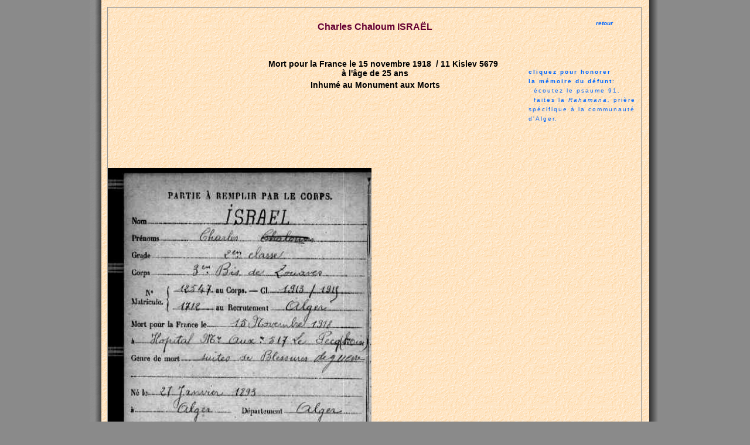

--- FILE ---
content_type: text/html
request_url: https://judaismealgerois.fr/recherche_sepultures_d11.php?recordID=17832
body_size: 2489
content:
<!DOCTYPE html PUBLIC "-//W3C//DTD XHTML 1.0 Transitional//EN" "http://www.w3.org/TR/xhtml1/DTD/xhtml1-transitional.dtd">
<html xmlns="http://www.w3.org/1999/xhtml">
<head>
<!-- Copyright 2005 Macromedia, Inc. All rights reserved. -->
<title>cimetiere israelite de Saint-Eugene</title>
<meta http-equiv="content-Type" content="text/html; charset=utf8" />
<link rel="stylesheet" href="css/mm_travel2.css" type="text/css" />

<link href="css/site_cimetiere_steugene.css" rel="stylesheet" type="text/css" />
<link rel="shortcut icon" type="image/x-icon" href="images/ico2.ico" />
<script src="SpryAssets/SpryEffects.js" type="text/javascript"></script>
<script type="text/javascript">
<!--
window.onload=montre;
function montre(id) {
var d = document.getElementById(id);
	for (var i = 1; i<=10; i++) {
		if (document.getElementById('smenu'+i)) {document.getElementById('smenu'+i).style.display='none';}
	}
if (d) {d.style.display='block';}
}

function MM_findObj(n, d) { //v4.01
  var p,i,x;  if(!d) d=document; if((p=n.indexOf("?"))>0&&parent.frames.length) {
    d=parent.frames[n.substring(p+1)].document; n=n.substring(0,p);}
  if(!(x=d[n])&&d.all) x=d.all[n]; for (i=0;!x&&i<d.forms.length;i++) x=d.forms[i][n];
  for(i=0;!x&&d.layers&&i<d.layers.length;i++) x=MM_findObj(n,d.layers[i].document);
  if(!x && d.getElementById) x=d.getElementById(n); return x;
}
function MM_showHideLayers() { //v9.0
  var i,p,v,obj,args=MM_showHideLayers.arguments;
  for (i=0; i<(args.length-2); i+=3) 
  with (document) if (getElementById && ((obj=getElementById(args[i]))!=null)) { v=args[i+2];
    if (obj.style) { obj=obj.style; v=(v=='show')?'visible':(v=='hide')?'hidden':v; }
    obj.visibility=v; }
}
//-->
</script>

<style type="text/css" media="screen">

<!--
#Layer1 {
	position:absolute;
	width:450px;
	z-index:8;
	left: 0px;
}
#Layer2 {
	position:absolute;
	width:450px;
	z-index:6;
	left: 460px;
}
-->
</style>
<link href="css/site_cimetiere_steugene.css" rel="stylesheet" type="text/css" />
<style type="text/css">
<!--
#Layer3 {
	position:absolute;
	width:870px;
	z-index:5;
	left: 30px;
	top: 12px;
	border-top: 1px;
	border-left: 1px;
	border-right: 1px;
	border-color: #999999;
	border-style: solid;
	height: 1180px;
	padding: 20px;
	border-bottom: 0px;
}
#Layer4 {
	position:absolute;
	width:913px;
	height:160px;
	z-index:6;
	top: 5px;
	left: 0px;
	
}
#Layer8 {
	position:absolute;
	width:913px;
	height:160px;
	z-index:6;
	visibility: hidden;
	top: 74px;
	left: 0px;
}
#Layer5 {
	position:absolute;
	width:870px;
	z-index:7;
	top: 210px;
	left: 0px;
	border: 1px none #999999;
	padding: 20px;
	height: 72px;
}
#Layer6 {
	position:absolute;
	width:450px;
	z-index:8;
	left: 0px;
	border: 1px none #999999;
	top: 610px;
}
#Layer7 {
	position:absolute;
	width:450px;
	z-index:8;
	left: 0px;
	border: 1px none #999999;
	top: 610px;
}
#Layer16 {
	position:absolute;
	width:450px;
	z-index:8;
	left: 0px;
	border: 1px none #999999;
	top: 347.5px;
}
#Layer17 {
	position:absolute;
	width:450px;
	z-index:8;
	left: 0px;
	border: 1px none #999999;
	top: 347.5px;
}
#apDiv1 {
	position:absolute;
	width:60px;
	height:20px;
	z-index:7;
	top: 21px;
	left: 818px;
}
a:link {
	color: #0066FF;
}
#apDiv2 {
	position:absolute;
	width:195px;
	height:249px;
	z-index:7;
	visibility: hidden;
	left: 2px;
	top: 2px;
}
#apDiv3 {
	position:absolute;
	width:188px;
	height:20px;
	z-index:7;
	top: 97px;
	left: 718px;
}
-->
</style>
<script type="text/javascript">
function MM_showHideLayers() { //v9.0
  var i,p,v,obj,args=MM_showHideLayers.arguments;
  for (i=0; i<(args.length-2); i+=3) 
  with (document) if (getElementById && ((obj=getElementById(args[i]))!=null)) { v=args[i+2];
    if (obj.style) { obj=obj.style; v=(v=='show')?'visible':(v=='hide')?'hidden':v; }
    obj.visibility=v; }
}
function MM_effectAppearFade(targetElement, duration, from, to, toggle)
{
	Spry.Effect.DoFade(targetElement, {duration: duration, from: from, to: to, toggle: toggle});
}
</script>
</head>

<body>
<div id="page">
<div id="Layer3">
  <div id="Layer5">
    <p> </p>
    <p>&nbsp;</p>
    
    <div id="Layer1">      
                               <img src="images/morts_france/c_ISRAEL_Charles Chaloum_2.jpg" width="450" />
                        
        		
       
    </div>  
    <div id="Layer2"> 
	             </div>
  </div>
  <div id="apDiv1">
    <div align="center"><a href="javascript:history.back()"class="Styleretour"><strong>retour</strong></a></div>
  </div>
  <div id="apDiv2">
      <p align="center"><img src="images/bougie6.gif" alt="" name="bougie" align="absmiddle" id="bougie" /><br /></p>
</div>
<div id="Layer4">
    <div align="center" class="pageName">
      <p class="Gras">Charles Chaloum ISRAËL<br /><br />
      </p>
</div>

    <table width="870" border="0" align="center" cellpadding="1">
     
	             		    	
                    
             <tr>
<th colspan="3" align="center" scope="col"><strong>&nbsp;&nbsp;&nbsp;&nbsp;&nbsp;&nbsp; Mort pour la France le 15 novembre 1918&nbsp;  / 11 Kislev 5679<br/>&agrave; l'&acirc;ge de</strong> <strong>25 ans</th>
      </tr>
  
   
    
      <tr>
        <td colspan="3" align="center"><strong>Inhum&eacute; au Monument aux Morts</strong></span><strong>
                    <a href="localisation.php" class="subHeader"></a></td>
      </tr>
           
      
      
      
      <tr>
        <td align="center">&nbsp;</td>
        <td align="center">&nbsp;</td>
        <td align="center">&nbsp;</td>
      </tr>
      <tr>
        <td align="center">&nbsp;</td>
        <td align="center">&nbsp;</td>
        <td align="center">&nbsp;</td>
      </tr>
      
    </table>

<div id="apDiv3">
    <div class="subHeader"> <a href="#" onclick="MM_showHideLayers('Layer8','','show'); MM_showHideLayers('apDiv3','','hide')"><strong>cliquez pour honorer<br />
        la m&eacute;moire du d&eacute;funt</strong>:
        <br />
        <img src="https://www.cimetiere-steugene.judaismealgerois.fr/puce_rg.gif" height="5" width="4" /> &eacute;coutez le psaume 91.
        <br /> 
        <img src="https://www.cimetiere-steugene.judaismealgerois.fr/puce_rg.gif" height="5" width="4" /> faites la <em>Rahamana, </em>pri&egrave;re sp&eacute;cifique &agrave; la communaut&eacute; d'Alger.</a>
    </div>
  </div>
<div id="Layer8">
    <div align="center" class="pageName">
      <p class="Gras"><br /><br />
      </p>
</div>
    
    <table width="870" border="0" align="center" cellpadding="1">
          <tr>
        <td width="250" align="left"><p><a href="#" class="subHeader" onclick="MM_showHideLayers('apDiv2','','show')">cliquez pour allumer<br />
          une bougie </a></p></td>
        <td width="285" align="center">Ecoutez le psaume 91<br />
  <audio controls="controls" preload="none" >
  <source src="prieres/psaume91.mp3" controls type="audio/mp3"  />
  Votre navigateur n'est pas compatible
</audio>
</td>
        
          <td width="321" align="center">Faites la pri&egrave;re (Rahamana pour un homme)<br />
  <audio controls="controls" preload="none" >
  <source src="prieres/rahamana_he.mp3" controls type="audio/mp3"  />
  Votre navigateur n'est pas compatible
</audio>
</td>
      </tr>
    </table>


 
</div>
</div>			
</div>
</body>
</html>

--- FILE ---
content_type: text/css
request_url: https://judaismealgerois.fr/css/mm_travel2.css
body_size: 949
content:
/* Global Styles */


	
td {
	color:#660033;
	font-family: Verdana, Arial, Helvetica, sans-serif;
	font-size: 11px;
	}
	
a {
	color: #0066FF;
	font-weight:normal;
	text-decoration: none;
	}
	
a:hover {
	color: #0000CC;
	text-decoration: underline;
	}

/* ID Styles */

#navigation td {
	border-bottom-style: solid;
	border-left-width: 4px;
	border-right-style: none;
	border-left-style: solid;
	border-left-color: #FFFFCC;
	border-bottom-width: 4px;
	border-bottom-color: #FFFFCC;
	}
	
#navigation a {
	color: #660033;
	line-height:16px;
	letter-spacing:normal;
	display:block;
	background-repeat: no-repeat;
	background-position: 12px 45%;
	font-family: Verdana, Arial, Helvetica, sans-serif;
	font-size: 10px;
	padding-top: 9px;
	padding-right: 6px;
	padding-bottom: 9px;
	padding-left: 6px;
	font-weight: bold;
	font-variant: normal;
	font-style: normal;
	}
	
#navigation a:hover {
	color:#0066FF;
	background-color: #FFFFCC;
	background-repeat: no-repeat;
	background-position: 12px 45%;
	visibility: visible;
	text-decoration: none;
	}

	
